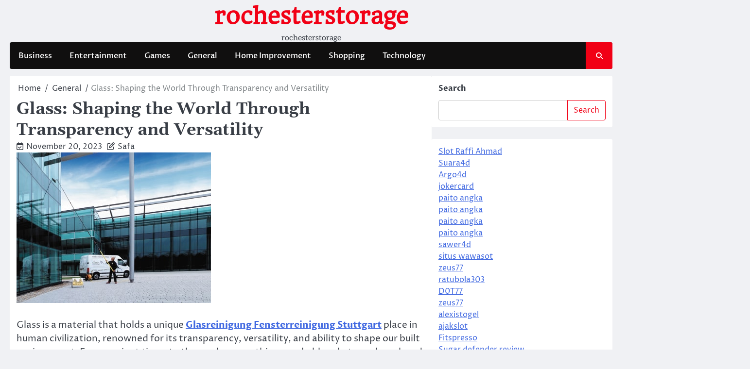

--- FILE ---
content_type: text/html; charset=utf-8
request_url: https://www.google.com/recaptcha/api2/anchor?ar=1&k=6LdxgFwqAAAAAB_Swp00Nfd_gPtC1kJIYqN7KKV-&co=aHR0cHM6Ly9yb2NoZXN0ZXJzdG9yYWdlLm5ldDo0NDM.&hl=en&v=PoyoqOPhxBO7pBk68S4YbpHZ&size=normal&anchor-ms=20000&execute-ms=30000&cb=9m11z5xzs9cm
body_size: 49163
content:
<!DOCTYPE HTML><html dir="ltr" lang="en"><head><meta http-equiv="Content-Type" content="text/html; charset=UTF-8">
<meta http-equiv="X-UA-Compatible" content="IE=edge">
<title>reCAPTCHA</title>
<style type="text/css">
/* cyrillic-ext */
@font-face {
  font-family: 'Roboto';
  font-style: normal;
  font-weight: 400;
  font-stretch: 100%;
  src: url(//fonts.gstatic.com/s/roboto/v48/KFO7CnqEu92Fr1ME7kSn66aGLdTylUAMa3GUBHMdazTgWw.woff2) format('woff2');
  unicode-range: U+0460-052F, U+1C80-1C8A, U+20B4, U+2DE0-2DFF, U+A640-A69F, U+FE2E-FE2F;
}
/* cyrillic */
@font-face {
  font-family: 'Roboto';
  font-style: normal;
  font-weight: 400;
  font-stretch: 100%;
  src: url(//fonts.gstatic.com/s/roboto/v48/KFO7CnqEu92Fr1ME7kSn66aGLdTylUAMa3iUBHMdazTgWw.woff2) format('woff2');
  unicode-range: U+0301, U+0400-045F, U+0490-0491, U+04B0-04B1, U+2116;
}
/* greek-ext */
@font-face {
  font-family: 'Roboto';
  font-style: normal;
  font-weight: 400;
  font-stretch: 100%;
  src: url(//fonts.gstatic.com/s/roboto/v48/KFO7CnqEu92Fr1ME7kSn66aGLdTylUAMa3CUBHMdazTgWw.woff2) format('woff2');
  unicode-range: U+1F00-1FFF;
}
/* greek */
@font-face {
  font-family: 'Roboto';
  font-style: normal;
  font-weight: 400;
  font-stretch: 100%;
  src: url(//fonts.gstatic.com/s/roboto/v48/KFO7CnqEu92Fr1ME7kSn66aGLdTylUAMa3-UBHMdazTgWw.woff2) format('woff2');
  unicode-range: U+0370-0377, U+037A-037F, U+0384-038A, U+038C, U+038E-03A1, U+03A3-03FF;
}
/* math */
@font-face {
  font-family: 'Roboto';
  font-style: normal;
  font-weight: 400;
  font-stretch: 100%;
  src: url(//fonts.gstatic.com/s/roboto/v48/KFO7CnqEu92Fr1ME7kSn66aGLdTylUAMawCUBHMdazTgWw.woff2) format('woff2');
  unicode-range: U+0302-0303, U+0305, U+0307-0308, U+0310, U+0312, U+0315, U+031A, U+0326-0327, U+032C, U+032F-0330, U+0332-0333, U+0338, U+033A, U+0346, U+034D, U+0391-03A1, U+03A3-03A9, U+03B1-03C9, U+03D1, U+03D5-03D6, U+03F0-03F1, U+03F4-03F5, U+2016-2017, U+2034-2038, U+203C, U+2040, U+2043, U+2047, U+2050, U+2057, U+205F, U+2070-2071, U+2074-208E, U+2090-209C, U+20D0-20DC, U+20E1, U+20E5-20EF, U+2100-2112, U+2114-2115, U+2117-2121, U+2123-214F, U+2190, U+2192, U+2194-21AE, U+21B0-21E5, U+21F1-21F2, U+21F4-2211, U+2213-2214, U+2216-22FF, U+2308-230B, U+2310, U+2319, U+231C-2321, U+2336-237A, U+237C, U+2395, U+239B-23B7, U+23D0, U+23DC-23E1, U+2474-2475, U+25AF, U+25B3, U+25B7, U+25BD, U+25C1, U+25CA, U+25CC, U+25FB, U+266D-266F, U+27C0-27FF, U+2900-2AFF, U+2B0E-2B11, U+2B30-2B4C, U+2BFE, U+3030, U+FF5B, U+FF5D, U+1D400-1D7FF, U+1EE00-1EEFF;
}
/* symbols */
@font-face {
  font-family: 'Roboto';
  font-style: normal;
  font-weight: 400;
  font-stretch: 100%;
  src: url(//fonts.gstatic.com/s/roboto/v48/KFO7CnqEu92Fr1ME7kSn66aGLdTylUAMaxKUBHMdazTgWw.woff2) format('woff2');
  unicode-range: U+0001-000C, U+000E-001F, U+007F-009F, U+20DD-20E0, U+20E2-20E4, U+2150-218F, U+2190, U+2192, U+2194-2199, U+21AF, U+21E6-21F0, U+21F3, U+2218-2219, U+2299, U+22C4-22C6, U+2300-243F, U+2440-244A, U+2460-24FF, U+25A0-27BF, U+2800-28FF, U+2921-2922, U+2981, U+29BF, U+29EB, U+2B00-2BFF, U+4DC0-4DFF, U+FFF9-FFFB, U+10140-1018E, U+10190-1019C, U+101A0, U+101D0-101FD, U+102E0-102FB, U+10E60-10E7E, U+1D2C0-1D2D3, U+1D2E0-1D37F, U+1F000-1F0FF, U+1F100-1F1AD, U+1F1E6-1F1FF, U+1F30D-1F30F, U+1F315, U+1F31C, U+1F31E, U+1F320-1F32C, U+1F336, U+1F378, U+1F37D, U+1F382, U+1F393-1F39F, U+1F3A7-1F3A8, U+1F3AC-1F3AF, U+1F3C2, U+1F3C4-1F3C6, U+1F3CA-1F3CE, U+1F3D4-1F3E0, U+1F3ED, U+1F3F1-1F3F3, U+1F3F5-1F3F7, U+1F408, U+1F415, U+1F41F, U+1F426, U+1F43F, U+1F441-1F442, U+1F444, U+1F446-1F449, U+1F44C-1F44E, U+1F453, U+1F46A, U+1F47D, U+1F4A3, U+1F4B0, U+1F4B3, U+1F4B9, U+1F4BB, U+1F4BF, U+1F4C8-1F4CB, U+1F4D6, U+1F4DA, U+1F4DF, U+1F4E3-1F4E6, U+1F4EA-1F4ED, U+1F4F7, U+1F4F9-1F4FB, U+1F4FD-1F4FE, U+1F503, U+1F507-1F50B, U+1F50D, U+1F512-1F513, U+1F53E-1F54A, U+1F54F-1F5FA, U+1F610, U+1F650-1F67F, U+1F687, U+1F68D, U+1F691, U+1F694, U+1F698, U+1F6AD, U+1F6B2, U+1F6B9-1F6BA, U+1F6BC, U+1F6C6-1F6CF, U+1F6D3-1F6D7, U+1F6E0-1F6EA, U+1F6F0-1F6F3, U+1F6F7-1F6FC, U+1F700-1F7FF, U+1F800-1F80B, U+1F810-1F847, U+1F850-1F859, U+1F860-1F887, U+1F890-1F8AD, U+1F8B0-1F8BB, U+1F8C0-1F8C1, U+1F900-1F90B, U+1F93B, U+1F946, U+1F984, U+1F996, U+1F9E9, U+1FA00-1FA6F, U+1FA70-1FA7C, U+1FA80-1FA89, U+1FA8F-1FAC6, U+1FACE-1FADC, U+1FADF-1FAE9, U+1FAF0-1FAF8, U+1FB00-1FBFF;
}
/* vietnamese */
@font-face {
  font-family: 'Roboto';
  font-style: normal;
  font-weight: 400;
  font-stretch: 100%;
  src: url(//fonts.gstatic.com/s/roboto/v48/KFO7CnqEu92Fr1ME7kSn66aGLdTylUAMa3OUBHMdazTgWw.woff2) format('woff2');
  unicode-range: U+0102-0103, U+0110-0111, U+0128-0129, U+0168-0169, U+01A0-01A1, U+01AF-01B0, U+0300-0301, U+0303-0304, U+0308-0309, U+0323, U+0329, U+1EA0-1EF9, U+20AB;
}
/* latin-ext */
@font-face {
  font-family: 'Roboto';
  font-style: normal;
  font-weight: 400;
  font-stretch: 100%;
  src: url(//fonts.gstatic.com/s/roboto/v48/KFO7CnqEu92Fr1ME7kSn66aGLdTylUAMa3KUBHMdazTgWw.woff2) format('woff2');
  unicode-range: U+0100-02BA, U+02BD-02C5, U+02C7-02CC, U+02CE-02D7, U+02DD-02FF, U+0304, U+0308, U+0329, U+1D00-1DBF, U+1E00-1E9F, U+1EF2-1EFF, U+2020, U+20A0-20AB, U+20AD-20C0, U+2113, U+2C60-2C7F, U+A720-A7FF;
}
/* latin */
@font-face {
  font-family: 'Roboto';
  font-style: normal;
  font-weight: 400;
  font-stretch: 100%;
  src: url(//fonts.gstatic.com/s/roboto/v48/KFO7CnqEu92Fr1ME7kSn66aGLdTylUAMa3yUBHMdazQ.woff2) format('woff2');
  unicode-range: U+0000-00FF, U+0131, U+0152-0153, U+02BB-02BC, U+02C6, U+02DA, U+02DC, U+0304, U+0308, U+0329, U+2000-206F, U+20AC, U+2122, U+2191, U+2193, U+2212, U+2215, U+FEFF, U+FFFD;
}
/* cyrillic-ext */
@font-face {
  font-family: 'Roboto';
  font-style: normal;
  font-weight: 500;
  font-stretch: 100%;
  src: url(//fonts.gstatic.com/s/roboto/v48/KFO7CnqEu92Fr1ME7kSn66aGLdTylUAMa3GUBHMdazTgWw.woff2) format('woff2');
  unicode-range: U+0460-052F, U+1C80-1C8A, U+20B4, U+2DE0-2DFF, U+A640-A69F, U+FE2E-FE2F;
}
/* cyrillic */
@font-face {
  font-family: 'Roboto';
  font-style: normal;
  font-weight: 500;
  font-stretch: 100%;
  src: url(//fonts.gstatic.com/s/roboto/v48/KFO7CnqEu92Fr1ME7kSn66aGLdTylUAMa3iUBHMdazTgWw.woff2) format('woff2');
  unicode-range: U+0301, U+0400-045F, U+0490-0491, U+04B0-04B1, U+2116;
}
/* greek-ext */
@font-face {
  font-family: 'Roboto';
  font-style: normal;
  font-weight: 500;
  font-stretch: 100%;
  src: url(//fonts.gstatic.com/s/roboto/v48/KFO7CnqEu92Fr1ME7kSn66aGLdTylUAMa3CUBHMdazTgWw.woff2) format('woff2');
  unicode-range: U+1F00-1FFF;
}
/* greek */
@font-face {
  font-family: 'Roboto';
  font-style: normal;
  font-weight: 500;
  font-stretch: 100%;
  src: url(//fonts.gstatic.com/s/roboto/v48/KFO7CnqEu92Fr1ME7kSn66aGLdTylUAMa3-UBHMdazTgWw.woff2) format('woff2');
  unicode-range: U+0370-0377, U+037A-037F, U+0384-038A, U+038C, U+038E-03A1, U+03A3-03FF;
}
/* math */
@font-face {
  font-family: 'Roboto';
  font-style: normal;
  font-weight: 500;
  font-stretch: 100%;
  src: url(//fonts.gstatic.com/s/roboto/v48/KFO7CnqEu92Fr1ME7kSn66aGLdTylUAMawCUBHMdazTgWw.woff2) format('woff2');
  unicode-range: U+0302-0303, U+0305, U+0307-0308, U+0310, U+0312, U+0315, U+031A, U+0326-0327, U+032C, U+032F-0330, U+0332-0333, U+0338, U+033A, U+0346, U+034D, U+0391-03A1, U+03A3-03A9, U+03B1-03C9, U+03D1, U+03D5-03D6, U+03F0-03F1, U+03F4-03F5, U+2016-2017, U+2034-2038, U+203C, U+2040, U+2043, U+2047, U+2050, U+2057, U+205F, U+2070-2071, U+2074-208E, U+2090-209C, U+20D0-20DC, U+20E1, U+20E5-20EF, U+2100-2112, U+2114-2115, U+2117-2121, U+2123-214F, U+2190, U+2192, U+2194-21AE, U+21B0-21E5, U+21F1-21F2, U+21F4-2211, U+2213-2214, U+2216-22FF, U+2308-230B, U+2310, U+2319, U+231C-2321, U+2336-237A, U+237C, U+2395, U+239B-23B7, U+23D0, U+23DC-23E1, U+2474-2475, U+25AF, U+25B3, U+25B7, U+25BD, U+25C1, U+25CA, U+25CC, U+25FB, U+266D-266F, U+27C0-27FF, U+2900-2AFF, U+2B0E-2B11, U+2B30-2B4C, U+2BFE, U+3030, U+FF5B, U+FF5D, U+1D400-1D7FF, U+1EE00-1EEFF;
}
/* symbols */
@font-face {
  font-family: 'Roboto';
  font-style: normal;
  font-weight: 500;
  font-stretch: 100%;
  src: url(//fonts.gstatic.com/s/roboto/v48/KFO7CnqEu92Fr1ME7kSn66aGLdTylUAMaxKUBHMdazTgWw.woff2) format('woff2');
  unicode-range: U+0001-000C, U+000E-001F, U+007F-009F, U+20DD-20E0, U+20E2-20E4, U+2150-218F, U+2190, U+2192, U+2194-2199, U+21AF, U+21E6-21F0, U+21F3, U+2218-2219, U+2299, U+22C4-22C6, U+2300-243F, U+2440-244A, U+2460-24FF, U+25A0-27BF, U+2800-28FF, U+2921-2922, U+2981, U+29BF, U+29EB, U+2B00-2BFF, U+4DC0-4DFF, U+FFF9-FFFB, U+10140-1018E, U+10190-1019C, U+101A0, U+101D0-101FD, U+102E0-102FB, U+10E60-10E7E, U+1D2C0-1D2D3, U+1D2E0-1D37F, U+1F000-1F0FF, U+1F100-1F1AD, U+1F1E6-1F1FF, U+1F30D-1F30F, U+1F315, U+1F31C, U+1F31E, U+1F320-1F32C, U+1F336, U+1F378, U+1F37D, U+1F382, U+1F393-1F39F, U+1F3A7-1F3A8, U+1F3AC-1F3AF, U+1F3C2, U+1F3C4-1F3C6, U+1F3CA-1F3CE, U+1F3D4-1F3E0, U+1F3ED, U+1F3F1-1F3F3, U+1F3F5-1F3F7, U+1F408, U+1F415, U+1F41F, U+1F426, U+1F43F, U+1F441-1F442, U+1F444, U+1F446-1F449, U+1F44C-1F44E, U+1F453, U+1F46A, U+1F47D, U+1F4A3, U+1F4B0, U+1F4B3, U+1F4B9, U+1F4BB, U+1F4BF, U+1F4C8-1F4CB, U+1F4D6, U+1F4DA, U+1F4DF, U+1F4E3-1F4E6, U+1F4EA-1F4ED, U+1F4F7, U+1F4F9-1F4FB, U+1F4FD-1F4FE, U+1F503, U+1F507-1F50B, U+1F50D, U+1F512-1F513, U+1F53E-1F54A, U+1F54F-1F5FA, U+1F610, U+1F650-1F67F, U+1F687, U+1F68D, U+1F691, U+1F694, U+1F698, U+1F6AD, U+1F6B2, U+1F6B9-1F6BA, U+1F6BC, U+1F6C6-1F6CF, U+1F6D3-1F6D7, U+1F6E0-1F6EA, U+1F6F0-1F6F3, U+1F6F7-1F6FC, U+1F700-1F7FF, U+1F800-1F80B, U+1F810-1F847, U+1F850-1F859, U+1F860-1F887, U+1F890-1F8AD, U+1F8B0-1F8BB, U+1F8C0-1F8C1, U+1F900-1F90B, U+1F93B, U+1F946, U+1F984, U+1F996, U+1F9E9, U+1FA00-1FA6F, U+1FA70-1FA7C, U+1FA80-1FA89, U+1FA8F-1FAC6, U+1FACE-1FADC, U+1FADF-1FAE9, U+1FAF0-1FAF8, U+1FB00-1FBFF;
}
/* vietnamese */
@font-face {
  font-family: 'Roboto';
  font-style: normal;
  font-weight: 500;
  font-stretch: 100%;
  src: url(//fonts.gstatic.com/s/roboto/v48/KFO7CnqEu92Fr1ME7kSn66aGLdTylUAMa3OUBHMdazTgWw.woff2) format('woff2');
  unicode-range: U+0102-0103, U+0110-0111, U+0128-0129, U+0168-0169, U+01A0-01A1, U+01AF-01B0, U+0300-0301, U+0303-0304, U+0308-0309, U+0323, U+0329, U+1EA0-1EF9, U+20AB;
}
/* latin-ext */
@font-face {
  font-family: 'Roboto';
  font-style: normal;
  font-weight: 500;
  font-stretch: 100%;
  src: url(//fonts.gstatic.com/s/roboto/v48/KFO7CnqEu92Fr1ME7kSn66aGLdTylUAMa3KUBHMdazTgWw.woff2) format('woff2');
  unicode-range: U+0100-02BA, U+02BD-02C5, U+02C7-02CC, U+02CE-02D7, U+02DD-02FF, U+0304, U+0308, U+0329, U+1D00-1DBF, U+1E00-1E9F, U+1EF2-1EFF, U+2020, U+20A0-20AB, U+20AD-20C0, U+2113, U+2C60-2C7F, U+A720-A7FF;
}
/* latin */
@font-face {
  font-family: 'Roboto';
  font-style: normal;
  font-weight: 500;
  font-stretch: 100%;
  src: url(//fonts.gstatic.com/s/roboto/v48/KFO7CnqEu92Fr1ME7kSn66aGLdTylUAMa3yUBHMdazQ.woff2) format('woff2');
  unicode-range: U+0000-00FF, U+0131, U+0152-0153, U+02BB-02BC, U+02C6, U+02DA, U+02DC, U+0304, U+0308, U+0329, U+2000-206F, U+20AC, U+2122, U+2191, U+2193, U+2212, U+2215, U+FEFF, U+FFFD;
}
/* cyrillic-ext */
@font-face {
  font-family: 'Roboto';
  font-style: normal;
  font-weight: 900;
  font-stretch: 100%;
  src: url(//fonts.gstatic.com/s/roboto/v48/KFO7CnqEu92Fr1ME7kSn66aGLdTylUAMa3GUBHMdazTgWw.woff2) format('woff2');
  unicode-range: U+0460-052F, U+1C80-1C8A, U+20B4, U+2DE0-2DFF, U+A640-A69F, U+FE2E-FE2F;
}
/* cyrillic */
@font-face {
  font-family: 'Roboto';
  font-style: normal;
  font-weight: 900;
  font-stretch: 100%;
  src: url(//fonts.gstatic.com/s/roboto/v48/KFO7CnqEu92Fr1ME7kSn66aGLdTylUAMa3iUBHMdazTgWw.woff2) format('woff2');
  unicode-range: U+0301, U+0400-045F, U+0490-0491, U+04B0-04B1, U+2116;
}
/* greek-ext */
@font-face {
  font-family: 'Roboto';
  font-style: normal;
  font-weight: 900;
  font-stretch: 100%;
  src: url(//fonts.gstatic.com/s/roboto/v48/KFO7CnqEu92Fr1ME7kSn66aGLdTylUAMa3CUBHMdazTgWw.woff2) format('woff2');
  unicode-range: U+1F00-1FFF;
}
/* greek */
@font-face {
  font-family: 'Roboto';
  font-style: normal;
  font-weight: 900;
  font-stretch: 100%;
  src: url(//fonts.gstatic.com/s/roboto/v48/KFO7CnqEu92Fr1ME7kSn66aGLdTylUAMa3-UBHMdazTgWw.woff2) format('woff2');
  unicode-range: U+0370-0377, U+037A-037F, U+0384-038A, U+038C, U+038E-03A1, U+03A3-03FF;
}
/* math */
@font-face {
  font-family: 'Roboto';
  font-style: normal;
  font-weight: 900;
  font-stretch: 100%;
  src: url(//fonts.gstatic.com/s/roboto/v48/KFO7CnqEu92Fr1ME7kSn66aGLdTylUAMawCUBHMdazTgWw.woff2) format('woff2');
  unicode-range: U+0302-0303, U+0305, U+0307-0308, U+0310, U+0312, U+0315, U+031A, U+0326-0327, U+032C, U+032F-0330, U+0332-0333, U+0338, U+033A, U+0346, U+034D, U+0391-03A1, U+03A3-03A9, U+03B1-03C9, U+03D1, U+03D5-03D6, U+03F0-03F1, U+03F4-03F5, U+2016-2017, U+2034-2038, U+203C, U+2040, U+2043, U+2047, U+2050, U+2057, U+205F, U+2070-2071, U+2074-208E, U+2090-209C, U+20D0-20DC, U+20E1, U+20E5-20EF, U+2100-2112, U+2114-2115, U+2117-2121, U+2123-214F, U+2190, U+2192, U+2194-21AE, U+21B0-21E5, U+21F1-21F2, U+21F4-2211, U+2213-2214, U+2216-22FF, U+2308-230B, U+2310, U+2319, U+231C-2321, U+2336-237A, U+237C, U+2395, U+239B-23B7, U+23D0, U+23DC-23E1, U+2474-2475, U+25AF, U+25B3, U+25B7, U+25BD, U+25C1, U+25CA, U+25CC, U+25FB, U+266D-266F, U+27C0-27FF, U+2900-2AFF, U+2B0E-2B11, U+2B30-2B4C, U+2BFE, U+3030, U+FF5B, U+FF5D, U+1D400-1D7FF, U+1EE00-1EEFF;
}
/* symbols */
@font-face {
  font-family: 'Roboto';
  font-style: normal;
  font-weight: 900;
  font-stretch: 100%;
  src: url(//fonts.gstatic.com/s/roboto/v48/KFO7CnqEu92Fr1ME7kSn66aGLdTylUAMaxKUBHMdazTgWw.woff2) format('woff2');
  unicode-range: U+0001-000C, U+000E-001F, U+007F-009F, U+20DD-20E0, U+20E2-20E4, U+2150-218F, U+2190, U+2192, U+2194-2199, U+21AF, U+21E6-21F0, U+21F3, U+2218-2219, U+2299, U+22C4-22C6, U+2300-243F, U+2440-244A, U+2460-24FF, U+25A0-27BF, U+2800-28FF, U+2921-2922, U+2981, U+29BF, U+29EB, U+2B00-2BFF, U+4DC0-4DFF, U+FFF9-FFFB, U+10140-1018E, U+10190-1019C, U+101A0, U+101D0-101FD, U+102E0-102FB, U+10E60-10E7E, U+1D2C0-1D2D3, U+1D2E0-1D37F, U+1F000-1F0FF, U+1F100-1F1AD, U+1F1E6-1F1FF, U+1F30D-1F30F, U+1F315, U+1F31C, U+1F31E, U+1F320-1F32C, U+1F336, U+1F378, U+1F37D, U+1F382, U+1F393-1F39F, U+1F3A7-1F3A8, U+1F3AC-1F3AF, U+1F3C2, U+1F3C4-1F3C6, U+1F3CA-1F3CE, U+1F3D4-1F3E0, U+1F3ED, U+1F3F1-1F3F3, U+1F3F5-1F3F7, U+1F408, U+1F415, U+1F41F, U+1F426, U+1F43F, U+1F441-1F442, U+1F444, U+1F446-1F449, U+1F44C-1F44E, U+1F453, U+1F46A, U+1F47D, U+1F4A3, U+1F4B0, U+1F4B3, U+1F4B9, U+1F4BB, U+1F4BF, U+1F4C8-1F4CB, U+1F4D6, U+1F4DA, U+1F4DF, U+1F4E3-1F4E6, U+1F4EA-1F4ED, U+1F4F7, U+1F4F9-1F4FB, U+1F4FD-1F4FE, U+1F503, U+1F507-1F50B, U+1F50D, U+1F512-1F513, U+1F53E-1F54A, U+1F54F-1F5FA, U+1F610, U+1F650-1F67F, U+1F687, U+1F68D, U+1F691, U+1F694, U+1F698, U+1F6AD, U+1F6B2, U+1F6B9-1F6BA, U+1F6BC, U+1F6C6-1F6CF, U+1F6D3-1F6D7, U+1F6E0-1F6EA, U+1F6F0-1F6F3, U+1F6F7-1F6FC, U+1F700-1F7FF, U+1F800-1F80B, U+1F810-1F847, U+1F850-1F859, U+1F860-1F887, U+1F890-1F8AD, U+1F8B0-1F8BB, U+1F8C0-1F8C1, U+1F900-1F90B, U+1F93B, U+1F946, U+1F984, U+1F996, U+1F9E9, U+1FA00-1FA6F, U+1FA70-1FA7C, U+1FA80-1FA89, U+1FA8F-1FAC6, U+1FACE-1FADC, U+1FADF-1FAE9, U+1FAF0-1FAF8, U+1FB00-1FBFF;
}
/* vietnamese */
@font-face {
  font-family: 'Roboto';
  font-style: normal;
  font-weight: 900;
  font-stretch: 100%;
  src: url(//fonts.gstatic.com/s/roboto/v48/KFO7CnqEu92Fr1ME7kSn66aGLdTylUAMa3OUBHMdazTgWw.woff2) format('woff2');
  unicode-range: U+0102-0103, U+0110-0111, U+0128-0129, U+0168-0169, U+01A0-01A1, U+01AF-01B0, U+0300-0301, U+0303-0304, U+0308-0309, U+0323, U+0329, U+1EA0-1EF9, U+20AB;
}
/* latin-ext */
@font-face {
  font-family: 'Roboto';
  font-style: normal;
  font-weight: 900;
  font-stretch: 100%;
  src: url(//fonts.gstatic.com/s/roboto/v48/KFO7CnqEu92Fr1ME7kSn66aGLdTylUAMa3KUBHMdazTgWw.woff2) format('woff2');
  unicode-range: U+0100-02BA, U+02BD-02C5, U+02C7-02CC, U+02CE-02D7, U+02DD-02FF, U+0304, U+0308, U+0329, U+1D00-1DBF, U+1E00-1E9F, U+1EF2-1EFF, U+2020, U+20A0-20AB, U+20AD-20C0, U+2113, U+2C60-2C7F, U+A720-A7FF;
}
/* latin */
@font-face {
  font-family: 'Roboto';
  font-style: normal;
  font-weight: 900;
  font-stretch: 100%;
  src: url(//fonts.gstatic.com/s/roboto/v48/KFO7CnqEu92Fr1ME7kSn66aGLdTylUAMa3yUBHMdazQ.woff2) format('woff2');
  unicode-range: U+0000-00FF, U+0131, U+0152-0153, U+02BB-02BC, U+02C6, U+02DA, U+02DC, U+0304, U+0308, U+0329, U+2000-206F, U+20AC, U+2122, U+2191, U+2193, U+2212, U+2215, U+FEFF, U+FFFD;
}

</style>
<link rel="stylesheet" type="text/css" href="https://www.gstatic.com/recaptcha/releases/PoyoqOPhxBO7pBk68S4YbpHZ/styles__ltr.css">
<script nonce="EjU_i3QTzzHTWZW8iEYHzQ" type="text/javascript">window['__recaptcha_api'] = 'https://www.google.com/recaptcha/api2/';</script>
<script type="text/javascript" src="https://www.gstatic.com/recaptcha/releases/PoyoqOPhxBO7pBk68S4YbpHZ/recaptcha__en.js" nonce="EjU_i3QTzzHTWZW8iEYHzQ">
      
    </script></head>
<body><div id="rc-anchor-alert" class="rc-anchor-alert"></div>
<input type="hidden" id="recaptcha-token" value="[base64]">
<script type="text/javascript" nonce="EjU_i3QTzzHTWZW8iEYHzQ">
      recaptcha.anchor.Main.init("[\x22ainput\x22,[\x22bgdata\x22,\x22\x22,\[base64]/[base64]/[base64]/ZyhXLGgpOnEoW04sMjEsbF0sVywwKSxoKSxmYWxzZSxmYWxzZSl9Y2F0Y2goayl7RygzNTgsVyk/[base64]/[base64]/[base64]/[base64]/[base64]/[base64]/[base64]/bmV3IEJbT10oRFswXSk6dz09Mj9uZXcgQltPXShEWzBdLERbMV0pOnc9PTM/bmV3IEJbT10oRFswXSxEWzFdLERbMl0pOnc9PTQ/[base64]/[base64]/[base64]/[base64]/[base64]\\u003d\x22,\[base64]\\u003d\\u003d\x22,\x22XsKew4oaw6fChcO0S8OgwrF+OsKyDsK1eWRww7HDrwbDjsK/wpbCvXfDvl/DlDALaAUXewAXR8KuwrZSwrtGIx4lw6TCrQRRw63CiV9DwpAPEUjClUYpw73Cl8Kqw45oD3fCrl/Ds8KNHsKDwrDDjFEvIMK2wrLDrMK1I0gPwo3CoMO1Z8OVwo7DtR7DkF0CVsK4wrXDrcOVYMKWwrhVw4UcL2XCtsKkMBx8Ki/Ct0TDnsKFw77CmcOtw6/Co8OwZMKXwpHDphTDuiTDm2I8wrrDscKtZMKREcKeLlMdwrMNwro6eA7Dkgl4w6HCoDfCl2JmwobDjT/Dt0ZUw5HDmGUOw5Y7w67DrC3CsiQ/w6PCiHpjH0ptcWDDiCErN8OkTFXCn8OaW8OcwqVuDcK9wqzCjsOAw6TCoC/CnngeFiIaIE0/w6jDnxFbWATCq2hUwqXCgsOiw6ZbA8O/[base64]/DisKgwr/DgRjDkkvCj8OMwr9KPA7CqmMLwrZaw79Fw5tcJMOYHx1aw4LCuMKQw63CiCLCkgjCmF3ClW7CggphV8OwOUdCB8K4wr7DgR4Rw7PCqjPDkcKXJsKDBUXDmcK6w7LCpyvDuDI+w5zCnwMRQ29Nwr9YLMOjBsK3w6PCnH7CjVbCn8KNWMKBFRpeRSYWw6/Dm8KLw7LCrU56WwTDriI4AsO/[base64]/w6YMwpx4wr9HewLDoMK4LjcoNjHCqMKXGMOmwrDDgMOWcMKmw4IHEsK+wqwdwpfCscK4Z1lfwq0dw6VmwrEqw5/DpsKQbsKSwpByWQ7CpGMnw6QLfSEuwq0jw4bDusO5wrbDqMK0w7wHwpZdDFHDmcK2wpfDuGnCsMOjYsKzw6XChcKnaMKtCsOkdTrDocK/R07Dh8KhNcOhdmvCmcOAd8OMw5xFQcKNw53CqW17wroQfjs5w4bCt0jDu8O8wp7DucKnEAdcw5TDsMOHwrzCikPClhdHwrtXQ8OJfcOSwqjCusKswpbCjnfCnsOmXcKQKcKSwpDCjkVXY1dMSMK+RsKwNcKZwo/CusO/w6Qsw4Izw4jCuQc9wqXCuF/ClHXCu3jClE8Jw5jDsMKqEcKUwrtfa0gHw4XCo8O0AXjCsUsSwq4yw6dbAsOBRHAFZcKPHl3DpSF9wpUjwq/DjMOna8KiI8KnwpNBw4PCmMKNf8KEecKGdsKNKm81wprCj8KsDCTCs0HDrcKFc3Y7WgxHHR/[base64]/DncKjByfDosOoR8OMw73CmDzDqcK1bQoCCcO6YiQUTcOeMTXDlyQ+MsK+w7DDr8KfNRLDhHjDucO/wq7CvcKqY8KOw7XColDChsKWwr5+w4QBThfDuhFGwqZFwq8dKARUw6fCiMOwLsKZZFzDhBI1wrvDqMKcw7nDmFMbw7DDj8KiAcKIbjAAcgXCuiQUXcKCw77DphEta19UXV7Ct07DtEMqwrIAbH7CrB3CuHVxPMK/w6TDhGHCh8OZY1Idw4BrQzxfw77Dt8K9w6Yjw4xaw6ZjwpDCrjAbdg3CvxQEMsKVBcOjw6LDkB/DmW/[base64]/[base64]/CmMOEM8KnW8Kpwpg/w6LDtVwAwoTDo1txw5vDil1wUF7DjUPCocKXw7/Do8Opw5wdTxFdwrLCgMKxeMOIw5MbwpvDrcOIw4PDq8OwMMKnw7zChXcDw7wuZScQw48HXcOQfzhuw707wqXCr2s5w5rCscKLBnM7WBjDtQ7ClsOdw5HCisKswqVoJkhRwqzDhyvCncOVQmR7wqDCu8K0w7g/FFkXw5HCnVnCmsKYwqsEaMKOaMKnwpXDhHLDncOhwolnwpcxMsOAw606dsK9w73CnMKQwovCu2TDmsOGwoVPwp5ZwoF0ccOIw69wwq/Cui1/[base64]/w6ATL8OFwqnDh8KqwqdDYsKOwqZxwqXCvXDCj8K3woVnEcKIelBkwrTCnMKOGsKlbHc3Y8Oiw7xWZ8KzIcKNwrRXDwE+W8OXJMKQwqhFHsORbcOJwqoLw6vCgQ/Cq8ONw4LCgiPDrsOVCB7CqMK4PsO3EcOfw4zCnCFiKcKkwoHDhMKMEMOKwoMAw4LCizwlw4BdTcKRwpXCnsOcQsOZSErCu2IeVSVuQwXDmQfChcKdR04RwpvDu3RXwpLDg8KUw5PCkMK3AmbCigHDgSXCqGRqEMO5JwB/wpXCnMOaFsOtKn4oZ8K7w74Iw6LDn8OeMsKAZlXDpDHDv8KQLcOQHsOAw7ouw7TDiTV/[base64]/CuEHDt8OXFF/DqMO7wp7Cvlcxw5lNwrfCp37DqcOOwqAtwr8pBCLDlDDCmcK/w4A+w4bCt8Oawq7Cl8KnEwUewrLCmx5zBmrCpcKLP8OTEMKNwpl6aMK7IsKTwo8sGX1+OC8nwpnCvXPCiCcEJ8OkNTLDocOXeUjCtsO8asOdw7ciWB7Cnxt1aBTDqUJIwrNcwrfDoUQMw6teCsKWURQYBMORw5YtwrpJSD9/GsO9w7tkQMO3WsKhe8OrajDDpcO6w6tJwq/DlsOhwrLCtMOFVijDisOoDMOVBsK6K3jDtCDDnsOiw7jDosOLw7M/wqbDnMOGwrrDocODWSVzB8Kvw5xowpTDmSEnWmLCrn0BYcK9w5/DkMKAwo8/SsKTZcOXdsOCwrvCuywKcsO5w5fCqwTDv8OvRnsdwqfDikkKI8OyIXDCocKsw60DwqBzwrnDrRl1w47DscK3w7rDum5dwpHDi8O8MGdFw5jCscKUSMOHwp1qf2ZVw7QAwpzDk1EqwojCqC1yPh7Cri/CoQvDg8KKIMOYwpcvMwjCoxzDlCvCgxnDqXcTwoZpwrpnw7HCijrDlDHCu8OUTHDCkF/Dq8KqO8KgaVhMFUDCmFUWwozDo8Kjw4LCksK9w6fDtxrDn3XDkFLCkhvCk8OWB8KawpwPw61+UTkowozChGIcw4QGPQVHwohTWMOWKBvDvFtSw7t3fMKjDcOxwokhw6rCvMOvXsORcsO8E0Bpw4HDmMKkGgZ4a8ODwoomwrvCvHPDr1/[base64]/wqV/wqnCiEsYLcKiNhnDmAoaw7bCgHIXQMOWw7PCtAxpUBnCm8KSDzcjLC3CujlywrdUwo8sbF4bw6gvKMOqS8KNATsCNlN/[base64]/CkFfDtx4OKcKMLx9XPsKuHMKFwozDvcKecElFw7HDrMKWwpNgw4jDpcK9RDzDvsKHSwHDqU8Ewootb8KGYEhqw4IFwpgswrzDkT/[base64]/[base64]/DvcOzw7RowpI0Qm9Ww7LDocKyw4PDgcO3wrnDssObw6knwqQaJ8OecMOtwq7CucK9w4HCicKBwqcRwqPDiBcOOjIJc8K1w4pzworDr0LCvBvCuMOawrLDjTzCnMOrwqMOw4rDkGfDgC01w50OGMOhdsOGZ1XDmsO9w6QoBcKjaTsINMKFwppkw7rCl3rDkcK/[base64]/[base64]/DssOOasOZGsOtT8OnwrPDisKoZRRqwpvCoMOgDxnCpMOqRsK8BcOYw6tXwo1HLMK/[base64]/wrQDS8OTKcO+ScKSasO0w6XCtcOGw43ClsKIIkJjHyh/wpzDr8KFFBDCpRBmL8OYZcO/[base64]/[base64]/DucONw4ZEw67Dj28zTQZPw5jDumDCt09lNUszNsOsd8OyTEXDjcOeHlAUfznDgU/Dj8ORwrkAwrjDqMKQwqsrw7oxw6TCvyTDksKvVB7CrnnCtmUyw6zDisKTw5tFAcKBw4XCjVwww5fClMKUwrkjw43CqENFOsOLfwrDvMKjG8Olw7QBw64TQSTDusObB2DCnTppw7M2UcOnw7rDjRnDkMOwwoJEw4PCrD8ewrt6w4HCvQnCnVrCo8KHwrnCv3/Dq8Kzw5jCmcONwoY+wrHDqwpvZ3FQwrtmc8KkJsKXMsOPwphVbzPCg1PDiQzCt8KtCFnDjcKYwoHCrS86w57CscO0NADCtllKS8KrdiHDgRUOM0hjJ8OPMVgfalPDkG/DhWzDosKRw5/Cq8O4QsKEOlDDo8KPd1NwOsK6w5V7MkLDs3ZsAMK7w6TCgMOvOMOdwpzCvyHDscOyw4ZPwoHDp3fClsO8wpJCwp03wq3DvcO3JcK2w4JawrnDsgjCtS9pw4vDmiPCjCnDvMOUP8O0bcORXGB5wqlfwoUxwpzDjwxPciUmwrdtC8K5OkI9wo/CunwgISvCvsOMd8Otwoh/w47Cl8OYWMOdw4rDu8KiYg/ChcKhYMOpw4rDnXJWw44Fw5HDtsKoZH8hwr7DiGQgw5rDmU7CrX4NfmvCvcK2wrTDrDx1w47ChcKODB8Yw7XDt3x2woLDpFlbw7fCo8KwNsK9w5JGwoowBMO0Fi/[base64]/CncKMMxfCnSXChlHCp8KYwpbCtX1ENksWSwA9dMK3SsK4w7jChEXDnhYTwpnCnTwbJl7CggzDisODw7XCqWQCIcOEwrBSwph2wozDpcObw4REGcK2EHQbw4Zow4/Ct8O5fzI9fhRDw4tGw70OwofCgkvCgcK7wqcUCMKwwqHCvknCnzXDtcKVQAzDvRRkBBfDn8KcQ3cEZx3DpMO4eRRDa8OOw75uJsOiwq/CiEjDlVJbwqFyJmVqw6M1YlfDiFDCgSrDp8Orw6rCrSwsB2HCpWNxw6LCqcKbbjt1R1fDojpUKcKywrnDmEzCojrDksOlwpLDlmzCj1/[base64]/w4JAw7xXwr/[base64]/DpcK7esODwqPDildnFcK2w6nDtMKPU8O8w6bCh8KcBsKSwp0+w6BnQB01fsOXN8KfwpsowoEfwrhOVHdpBF/DmRLDlcKzwpY9w4cHwoTColFmOnnCpV4tGcOmDkIudMKUNcKWwonCocOzw53DsQ03bsO9wpHDssOxSQvCoiQiw5nDo8KGCcKRfEgfw4fDkBkQYi4Jw5onwrY6EMO9UMKdAGHCj8KEdkHDmMOnMX7DhsKUOA99Ix0HVMK3wpw9MXZBwod/WibCkwskNAAbSFkqJmXDk8O1w7rCnMOvaMKlJmrCuCPCi8K7dMKXw77Djj0qFRQHw6PDi8OJVXTDvcOvwoVGDsKdw5I3wrPCgwnCo8OZYjNtNCckRsKRHEUPw4/[base64]/CiMOxecKrwoDCh29Ow7t4dC1wWAzCh8K/w6JYwr3CksOxAw4WZcOFcF3CmlTDosORUnlRFjPCisKaOgBfeT0Tw5cYw6bDmxnDj8OAIMOcXE/DrcOpFCnDlsKkIkcqw6nCngHDhsKcw7HCn8KcwoAKwqnDq8ONaFzDhHDDvz9dwqtrw4bCrmlOw47CpCLClANNw73DsCMUPcOAwo3Cmn/DuWFnwoI5wovDqcKyw4MaNlspfMK/OMKLdcOawqFiwr7CiMKtw7tHFwk6AMKhIQgOG0cywp/DpinCuiZSQB86w5XCgjldw6XCsHZBw4HDoyfDtsKoKsK/HFgjwqHCgsOhwofDqcOkw67DisOwwobDgsKnwrfDkm7DqmgPw6hOwqnDk0vDiMKiBlsDHgsPwqEEYVNzwo5uO8OrCz5Ncx3DnsKsw57Dj8Oqwr17w6ZlwrFocF7ClmPCs8KJYgVgwpsPcsOpd8KlwrwGM8KHw5ERwox3ERxvw6k/[base64]/CkcOfIsO3wpLCklQXwpbCg8OPw4U6IB5bw5HDp8OidgEnYEjDksOCwrzDpjpaOcKWwp/[base64]/CtC9Gw79KwrLCohFqOcOpNz8Mwp4adsKgwq7DkE/Cvh3Dr2TCpsKQwojCncK1Q8KGeWcewoNpaE9NdMORWEvCvsKpAMKBw54/InrDlScKUkfDqcKPw6Yoa8KTT3JMw68rw4U1wq5swqLDjF3Ck8KVCjAWUsOYXcOWd8KFa1F1w7zDn0VTw7wBRRbCs8K+wqc3d2Bdw708wqjCosKqL8KKOTMaRGXCgcKxTsO9cMOtanAJOWPDs8O/[base64]/RMKrSwIRwrnCjcOHXMOUGWDChMOWJsOMwpjDsMKaLTNEYXE/[base64]/w5sYAhZuwogVwppmdDDDmSMVOMOXN8OmVsODwq8Jw41IwrvCk3sybHjDqEUzw712SQRIK8KNw4rDry0dP3TCj3nCksOkZ8O2w5LDkMOWdh4SSgNYbUjDjE3CqAbDjgs9woxpw5hQw6xFVDcbGcKdRkd0w5ZLPRTCq8KUVk3CgsOBFcKsMcOTw4/CscOjwpEAw4VjwpA0acOCYcK+w7/DgMOywr0nK8KIw55owoPCrcOAPMOYwrtrwpMyVWpgJiAKwqXChcOqSsKBw74jw6LDnsKuPMOLw4jCsWrChQ/DmykhwqkKPMOxw7zDvcKFwpjDrjLDnXsSM8K4IB0bw7TCsMK3bsOewptsw54xw5LDn2DDlcKCMcOCcQVGwqh7w5YRS1o0wolSw6fCtCIyw6h4csO6wp3DkMOfwqFoZ8O5TA5Twpk4WMOLw6/ClwLDqXgfGC98wpc7wp3DnMKjw7/DicKSw7HDqsKOXMOBw6TDvgw4MsOPScKvwpsvw5PDqsKZIWTDr8OFa1bCsMOhC8O3DxN3w5vCoDjCulnDscKxw5bDlMKbciEiDsK1wr1GeUYiwqbDujoUSsKfw4/[base64]/Dj3/CnSnCnh5gwo3CrcO2XDHCoGIaSyvDqsOfYMKlNH/DghXDtMKOAMKLCMOswo/[base64]/[base64]/CoE/CszzCpUrCmxPCjXXCmkI4UmJewqx6wpvDo25Jwr7Do8OUwpDDr8OcwpswwqhgMMOgwpJBC00uw7ReO8OxwqtIwokGGFApw4obVVTCpcONFQ14woPDoAbDksKcwqfCpsKQwqzDp8K+BcODdcKrwrk5Ah1aCADCq8KVaMO/UcKxIcKMwq7DggbCrjrDjRR+UVRUPMKlXDfCgyTDiEzDtcOwB8O9f8OZwpwTaVDDksK+w6jDucKDCcKfw6lSwpnDgX/DoDJ+FCpOw6jDosOBw5DDnsKFwrAzw6VFO8KsMmjCk8K1w7w2woDCgUrChnB4w6PDrGZZVsKDw7TCpR5Jw4QXJsKmwoxyCC4uJENBY8KaRkM3YMOVw4MTQltHw4EQwo7DiMKlcMOawpfDtgPDmMKQT8KBw7QqM8K+woRCw4o/[base64]/DqCs+I8KDH03DtsKZwo1AdA0sTsKQwpEAw4rCicOVwpsUwp7DgjIYw6pnBcOQVMOtwqV4w6jDgcKgwoHCknAeJA3DunJCPsOWw67DsGQ+CsOHF8KzwqjCgmRWPV/DhsK9BzvCgj4/EsOCw5TDjcKVbkHCvWTCn8KhBMO4A3jCoMKbMcOGwqjDihRXwqvCvMOKeMOTesO0wqbCmARRXk3CiADDtCMqw4Zaw6TCqsKwXcOQfsKdwpgVL2BzwrfDtMKlw6LCpcK/wq45KR1IGcO4OsOswqccUA1+wo9yw57DmcOIw7INwp7CrCttwo7Ch1kswpTDm8OzAWvDscO/[base64]/wrh4w7RNemR3CwzDmMKtSMO+STpCGMOEw5hRwozDmnLDhUUTwrTCusO3KsOUFWTDoAR8w4dywqrDncOLcEHCondTF8OewojDlsOAQMOWw4fChVbDsTA9UcKEQQpffsKSXcKUwpE1w5ECwrvCvsKjw7LChlQxw5/DmHA8TcKiwoZgD8K+EUEuEcOIw5XClMOIw5/CulTCpsKcwr/DvnbDo1vDgyXDscKRf2nDvSnCglDDiR15wpNlwo9wwrXCixYxwp3ClXF5w7TDvSjCrUjCvxvDu8K/w5Eaw6XDisKrHBDDpF7DnQFjDE7CvMO8wofCv8OnOcK7w5wRwqPDrTMBw57Co1t9YMKLw4fChcKBQMKUwoEpwpHDkMO7Y8OFwrPCpjrClsORJUt2Cg1Aw6XCpQbClMKVwr5swp7Cu8KvwrvCnMKLw4ouASc/wpIowp1zHCYrQMKxJknCnAp0ccO7wr4bw4RrwobCpDjClsOhNWHCgcOQw6NAw5h3GMOmwr/[base64]/w5TCp8OwAgjDpcOlQcKhw6vDtg/[base64]/TlBFw4nCncKaSl/CplDCmcKQX07DocOoVTF9WcK6w73CmX5/w4TDncKjw6LCqlU1ecODTTY9WC0Jw6IvR0JVdMO2w5p1M24+c0jDhMO+wqjCrMKOw55Qbj4hwojCrQTCmSLDqsOOwq8lCsKmB1Juwp5GBMK2w5smFMOKwo59wqvDpQ/Cr8O+KcO0acK1JMKRV8KbT8OawogQRVHDvmTDpVxTwoNrwpUaBlU7MMKaNcOXG8OoXcOsZMOmw7bCnF3Cl8KwwqpWcMK4MsKzwrgOKMORbsKnwq/Duzs4wptaYQ/DnsKCRcKJFsO/woQJw6LCj8ORIABQesKWMcONY8KsM0pYKMKHw7bCrTrDpsOHwr9fP8KxZl4ZTMOiw4PCgcOkbsO7w55bJ8Oiw48eXEzDllLDuMOUwr5KTMKOw4c1DwB9wrgRV8OYB8OKw5cNb8KYMy0Twr/CqMKbw75WwpzDgsK4KGbCuyrCnXMKYcKmwr01w6/[base64]/wqMIKnkQw57DuMOywqnDicKANMK/w4Z0WcKGwpjCnw7Cj8OcTsKHw6Zxw4/DsBQdcRbCq8KTPFhNPMKTMQV3QxjDqA3CtsOHwpnDsiIqEQUpKRTCmMOgesKOZ2lowq8CO8OMw5pgEcO8Q8OBwptkNCd1wprDtMOdQHXDnMOBw4trw5rDoMOow6nDoWzCpcO2w7d7a8OjQ1LCqcK5w5bDjB1MAMOiw7JCwrTDnzASw5TDr8KJw4vDm8Kpw41Gwp/CmsOcw51vLQJGLlA9SSbDtzgNPHobWQQUwqIvw6pHdMOFw68wPRbDkMO1M8KawpU9w60Ow4PCo8KbaQVHLEbDsGAWw5DDn19ew7jDn8KPE8KoDEDCq8ONYkbDmVAER1PDsMKrw74UdsOVwphKw7hhwpBjwp/DksKPfcOfw6cFw7gaT8OrOcKyw7vDocKoK2tVw43CnUQ6bBIhYcKySB0uwrjDvnbCjhxHZMKRZ8KzQmTClm/[base64]/Ck8K4w6ATwpoawqPDnGvDg1bCoMK6BMKPOgDCqMKvKUPCq8KTKMKew5sdwqI5bkwTwrkqPSrDnMKMw5jDuABBwqByMcKLG8OgasODwpkUVUlJwqLCkMKEA8KEw6zCt8OSYFFLbsKOw7nDtcKww7DClMKGLEbCj8Ofwq/CrU/Dox/[base64]/DhgduTcO9w5tTw7DDq8OQOUw0w4nDjhEuw6MoAQnCuAhPacOkw55LwrnDr8OUUsK9TifDii5bwpXClcOYSGEFwp7CkUYOwpfCoVDDp8ONwpgxfcOSw71gQ8KxCTHCtW4TwocKwqYOwrfClmnDlMOsIA7DoDPDhgTChCLCgkN6wpE4XlDCl2PCogoqI8KXw7XDlMKLCg/Dhm9hw53Dl8OMw7BEL1bCq8KyTMKzf8O0wrFpQwjCq8KJMxjDuMKGWHAab8Kuw5DCjDHDiMOQw4vCmHrClwI9worDgcKyEMOHw57CvMO5w6bDpnjDgxVbEsOcD2HCs2DDlXQBLcKxFRw5w51LEhN1K8OIwovCocOmcMK1w5TDmFkawrIqwoPChg7DkcKZwq9EwrLDiC/DpxnDkERSesOBIFvCtS/DkTXClMKqw6c1wr3CmMOJKTjDqTpGw6RjVcKDTlvDpTQuZGrDj8KZVlxYwoVnw5RgwowMwotwHcKUIcOqw7swwrYJCsKpScO7wrkjw7/DunRpwoJLwojDisK0w6LCtShmw4DDu8OaIsKawrvCj8O8w4ABZwkbA8OTScOBKDQMwo0eAsOpwqHCrSg0H1/Dg8KJwq1dFsKWYVHDhcKWE2BWwqNowoLDrETClRNgMgzCr8KKcsKdwocoZhBYMTY9b8KGw4x5H8ORHcKpRCJEw57DicKrwpkCPEbCoxDCrcKJDz11TMKQSgPCv0TDrn5QF2Iuw5bDssO6wqfCpyDCp8OYwpAxC8KHw4/[base64]/MsKoR8Kxw4UNw6lmwoFswrXCn8KlCGTDuBrCmsK9e8OHw6xMw6PCrMKFwqjDlADDn0/CmiYBK8KawpoCwpkbwpZyI8OwScOfw4zDqsK1B0zCjHHChMOPw5jChEDDtcKSwoRTwoZ1woEdwqUKWcKHXT3CosKteWl9dMKnw4B0SnEZwpwEwoLDrlNDWcKCwo57w4prAcOOR8OWwq7DnMK+O2TCtyTCrG/DlcO9NsKbwp4HC3nChzLCmcO4wpfCg8KOw6DCvVDCr8OTwoDDjMOtwpHCtcOoGcKWfUAGaD3CqcOWw7zDshlrURNbRMOnIhobwpDDmD3DusOHwofDssK5wq3DizXDsiwBw5PCjh7Di2Ujw4/Ck8KAYcKqw53DkMONw7gewpcvw4rClEQTwpNdw4hxSsKswqXDscK9CcOtwrXCnTzDosK6woXCrMOsf2TDt8Kew54Kw64bwqwrw4g1w4bDg2/Dg8Kawp/DicKOw7rDv8OmwrY0wpnDoH7DjXAQw4nDiB7Cg8OJIQ9qfDLDk1/[base64]/[base64]/BAjDtMODSk13w6XDi1XCs1/CqV8owoF3w58pwrJVwqrClyzChAHDt19RwqY2w4Igw6/DnMOIwozCgcOxQ3LDgcO0VGg3w65KwpM/woJJwrYuNXEEw67DjMOKwr/[base64]/[base64]/DgjPCg8Otw5fCuy7DjsOVD8OvOcKbw44MWnoBw6czwpkyVDfDi3nClmLDoT/CrTbChcK1MsO1w7QpwozDi2XDisK6w6wtwrTDp8OOLCJMEsOtb8KBwqEvwoU9w6E6GWXDjAXDlsOiUizCjsO9f2F+w75LRsKTw60lw7p6Zmw8w5XDmjTCpB7Cp8KFPcOfBETDpzZ7eMKGw4nDvsOWwoHDmB5pIj3Dh2/Cs8Olw5DDiD7CoyLCrMK7SCHDjG/DsVDDmxzDklnCpsKow68bUMKTVF/CkFlWLDzCrcKCw6IYwphyZcOQwq17woHDucO0wpIpw6fCkcKhwrPCrkTDsj0UwozDsCPCixsUZ0pNSy0cwqk8HsOxwrNVwr9iwrjDkFTDoUtmXyIkw5nCncOlAS4Owr/DkcKGw6/CtMOCHhLCtMKkcFfCrB7DmkXCsMOOw7fCsQtawqomTxddRMK8MWjCkHgqY0LDusK+wrXDnsKiWTDDv8OZw6oPesKDw4LDgMK5w6zDtsK9KcOnwotawrAKw7/CmMKAwobDisKvwqzDicKqwp3CsEVAM0HCrcOGQcOwFGN4wp0iwqDCm8KLwpnClzLCnsK/wr7DmgVUKEwSIFTClGXDu8Oyw6VKwpsZNcKzwoXDh8Ofw4Yqw7hfw4I/wqt7wr1FEMO+HMKtBsOvUMKSw7UePsOoAcO4wo3DjAzCksOzK17CrsOpw79Bwqd4eWsNSA/DpFlVwp/CjcKRZ3sNwovCh2nDmicVbsKhQEBTQAEcE8KIXk9CHMOGKcOReHzDmcKXR1LDksKtwrZUfg/Ck8KiwrPDg23DumLDglp7w5XCgcKCAcOqWcKKf2LDtsO/bcOPwoTCtgzDvm5fwozCrMKew6vCpXLDoSXChMOCCcK+S1VaGcKsw4nDk8K8wqI3w4rDi8OhfcOLw5pswp0GXQrDp8KIw64Gfy5Rwpx4ZzbCuX3CohvClEpMw5QPDcKNwqvDnElQw7oxak3DiR/[base64]/DrztFw7x1LyItM8OoLcKiwocFBMKZGxkRwpUlSsORw4MlRMOAw7ttw70LKCDDicOgw5xdE8O+w7Q1YcOoQ3/[base64]/[base64]/CoyVzwptNHcKNccKZwpbCj04lciPCiULDv3cLw4Uzw7vCsgtEb3l9E8KRw5hswpF+wooww5jDpRjCjRvChcOEw7rDl08RN8Kow4rCjxUIRMOew6rDqMK/w6TDqmfCm01/WMO6KcO3NcKUw7vDqMK/CSFYw6rClcOFYFBwasKHeXbCq1wkw5l+Gww1bsOBbh7CkFvCk8K1EcOXBVXCkUw9QcKKUMK2w4rCiEJjXMOMwrzCqcO5w6DCjz8Ew5k6PMKLw7InCjrDpAtPREl/wpFRwq8LZMKMaCZ8bMOlTVTCkk8/asKFwqAyw77DrMKeUsKqwrPDhcKkwqsTIxnChsKEwrDCrmnCtkwlwpJLw4xSw5/Ck23ClMK+QMKuw5IlScKsMMKDw7R/E8OmwrB1w5bDisO6w6bClwvDvFJCYcKkwrwmAE3ClMK1IMOte8OCb2wLcFbDqMKlaWRwe8OMdcKTw7RWHiHDmCAVV2dUwrgAw7kTZsOkZsOQw7DCsRHCnlIqRnjDhGHDqsKCBsOuQwwawpcUc2PDgkUkwqBtw5fCrcK+aFTCt07CmsKdasKjMcONwr0/BMOeHcKDKm/DvDMGcsOywrXDjjUsw63CoMOSbsKeDcKyQFIAw6R6w4Uuw7oZOQU9V3bCpgLCtsOiJj07w7HDrMOow7HCnE1Pw4Yzw5TDpgrDpxQ2wqvCmsOYIMO9MsKFw5pKOcOqwpsDwqHDscKwZAZES8OoHsOhw4vDsV9lw5MZw6nDrHbDpAk2ccO2w5NiwpgGWnDDgsOMaF/[base64]/wq9/JRBPw77Dn2R2ScKMw7IQR8KZTUfCpynClmvDngs4FS3CpcOGwqNRG8OeNTPCrcKaPX12wrbDksKFwqPDrF/DgWh8wpsoacKbGcOPQRsbwofCoSHDp8OfDkDDgmpAw7DDgcO9w5MmBsK6f1/[base64]/CgMKEwpQpw5csNcODGStdw414QMOPw4IUwocLwpDDmMOfwo7ClhfCisKRZsKYLihWUkJ/asKRX8OFw7oJw5TDhsK2wqHDpsKBwo3CmChcQAlhAysCIgVgw5vCk8K3FMONSQ3CiUTCk8Ofw6/[base64]/CmRHCmUZWwqvCiCdSwpbDpsOjOcORX8OrHD7DgUTCisOkGMO7woNtw5jCg8OIwojDpTkdNsOpEHHCr3TDjF7CoUzDji8/w60/J8KowpbDrcKxwrhvZhXDpHZsFAXDrsOodsK+XhtQw4oWc8K1asOrwr7DicO0BCfCl8K4wpXDn3t7wrPCh8OiDsOecsOBEHrCgMO1dcOHcQArw508wo3CisO1B8OIFcODwqHChXjCnVUDwqXDmj7Drn59wpTDtlMVw7wMdlsxw4AQw41zCG/DsTfChsO+wrHCgGvDrcKUOsOqG24xNcKXGcOww6fDqlrCq8OYO8OsHXjCgsKnwq3DtsKoEj/Cp8OIXMKZwpBswqbCqsODwrbCh8OoazHCrUrCqsK0w641wozCssKjFDESEF9jwpvCh05tBy3Dn1tPw5HDgcOiw7s/LcO/w4JFw5B6w4ESdi/CicO3wrNMc8KXwqsAW8KQwp5mwpbClgxoPMKYwo3Cm8OXw7hyw6rDuFzDvloCBT4ZXw/DjMO+w4sTWAdEw7zDkMKDwrHCqFvCt8KhR1cxw6vDhU8VR8KqwonDlMKYKMOGIsOrwr7DlWlMNX3DgzPDvcOzwpfCjATDjMOOJiPCosKrw7gfdEzCuXjDrznDminCjC4vw7bDuF4Gd30/FcK6bgtCBD7ClsORWEYOaMO5OsOdw70qwrlHecKFRE1vwonCoMKvNhvDtsKVLsKAwrZdwqESSCNfwoDCtxXDpkdLw7Zew5s/A8OZwqJnVgTCj8KfUXIzw5fDtsKHwo3Dv8Ovwq/DrV7DnhTCtg/DgGrDgMKaZGnDqF8oAMKtw7Qlw7TDk2/Ci8OqEFTDkG3DgMO8d8OdI8KtwqjCtVx5w45lwqE4JMO3wqcOwrTCpjTDncK0DjDChwQmOcOXEn/CniccAmVpHsKvwr3CjsOLw4FYDmTCnsO5UT8Xwq4WEgfDsjTCjMOMZcKBRsKyccKkw4zDiFfDkWzDosKVw4dxwothJsK1w7vCoz/DkhXDm0XDohLDuhDDgxnDkT93AULCoyoWNE5dMsKPYzTDmcOkwpzDosKbwr1Jw5sqw4DDkE7Cn3pma8KIHRYyelzCucOzFjjDvcO4wqnDhB5/OR/CvsKkwqVAX8K/[base64]/CoCDDt2Mmw6zDlDpCw6DDvjc9MsOoBXBzBcK5VsOTNBjDtsOKFsOUw4XCicKvNyYQwohOVj9Iw5Rjwr7CscOGw5XDvATDg8K4w7teRsOcSxrCicOJdHF4wrnCmAfCp8K5OMKwSVptImfDucObw4bCg0/CuCjDucOtwrUWAsOuwr/[base64]/fcOGRsO4wpHDjsOPw5XDpmIzwp0OGVpqcxcdDcOPWMOacsKPXsO9Rig4w6IAw47CosKrN8ODQsKUwq1+FcKVw7YFw7jDj8KbwodVw6MYwqPDrR0zYQfDk8OIU8KrwqLDosK3HsK6ZsOnBGrDicKdw5jCoBYrwo7DiMK/H8OEw5IWJMO3w4zDvgx+M09Jwq09VWPDm09pw6/Cs8KkwrgJwqfDj8OowrnDrsKGDkDCvHXDiCfDn8KMw4JuUMOHYMO0wqFKLTLCo0HClV49wr5HOx/CgcKow6TCqQ0hKHlewoJpwotUwqFcAxvDvG7Du3h1wop2w7gHw6tVw43Crl/[base64]/[base64]/fcOZwrfCv37Ch8Knw7lUeMOzAggqwrHClMOyw6XCqQPDmD1tw7vDvA0cw7hewrjCvMOjOxfCs8OLw4N2wqDCtGULfxbClmHDmcKpw7XCqcKVEsKzw5xAJsOfw7DCqcOeWzPDqgnCqkp2wrnDnUjClMO+GXNvKVnCqcO6asKjWiTCkzXCnsODwrYnwoPCryDDlmlPw6/DjDfCri/CncOGasKCwp7DmngXOV/DpWkHGMOeYMOTCEImHkXDumY1VXXClBQxw6Ndwq3Cq8OVaMOpw4LCjsOcwpLCnkVwNMKjY2fCszMiw5jChMOkKn0dRcOZwrgmw512CijDmcKCUcK8FmHCoFrDm8Kmw5hKP04nSQx/w6lawoBUwqPDhcKrw5zCmgDCtw5STMKlw7AkNUfCv8Oowo9sNSVYwqYBc8KneDHCkAQ+w7HDuhbCsUUQVkkLIRLDqyEtwr7DqsOHfgw6FsKOwrloZsKIw7DCh3QxSVwmC8OlVMKEwq/[base64]/Cm8K3UcO0wobCgXNIw7rCjCrClMKvZsK9AcOjwpQ9KsKOGcKsw5ErUMKqw5DDq8KgWWYbw7djF8Oow5Fiw61ewprDqTLCpy7Cj8KbwrfCocKzwrTCn3/[base64]/DsgopGGBzN3YwwoIBw6jDsyHCgsORwqnDu0hUwqHDvUonw7bDjyMpA1/CvUbCrsO+wqYgw77DrcO+w5vDucOIw6tHaXccGsKIZnIIw7/[base64]/DgDk3GUxRwrRUPMKPw7wuwp3Doz7DoibDj2lnbQrCucKHw4rDksOzeh/[base64]/DvcKvwosyw5LDhg0nBhzDhhhYaQcIJFlCw4N9KMKmw4p0V1/Cq0jDtsKewrFtw6wxHcKVDBLDqxEDLcK2ITgFw4/Cg8OhNMKPAlwHw5AtVizCgcOnO1/Dgm9gw6/ClsKNw5N5w67DuMOCD8OiSF/CunPCvMOWwqjCq0Ixw5/DnsOtwpjCkS06wqNFw6A4X8K/Y8KXwobDpEl6w5QuwoTDjigowqPDssKHRAjDj8KOO8OdLx0LLFHCv3ZBwobDp8K/TMOLw7bDlcOwMh5bw4VfwplLdsOVKcOzPHAjeMOUQGhtw7oJFMK5w5rCvVRLT8KKfcKUI8KGw5hDwp8WwqPCm8Oow4TConY8AC/DrMK/w6sRwqYLECfCjy7DlcKMVw3DtcOCw4zCpsKkw4jCsiBSfTQuw4N/w6/Ci8KBwptWHcO6wrTCnQpXw4TDiHnDqirCjsKuw61rw6s+e04rwrB1PsOMwr4WfCbCjCnCrHokw5BAwohuMUvDoS3DocKTwpx/KsObwrbCvMOoSCgPw6l9aAEWwo8MJsKuw5R7wqZOw6wqEMKscsKzwqJPDCFENFHDsWFMdzTDhsKkUMOkN8OrN8OBHHI3wp8GdhXCn2vCpcK4w63DkcOewpMUD2/DkcKjM3DDvlVjfwMLIMKbGMKFIsKcw5rCshvDg8OYw4XDn18QFmB2w6jDv8KOCsOZfsKxw7Q6wpnDi8KpY8KkwqMFwqzDnTI6NyJ3w6fCug8wDcOzwr8uw4HCmsKjcR1ZfcKdGyjCs0/Dn8OtF8OZKRjCv8KPwoPDuRjCrMKdMBs4w58sWgXCtUMHwp5YD8KFw4xMEMO6ehXCqDlfwp0rwrfDtURnwpFJNcOHTU7CgQfCrEB5CFQWwpdlwp3Dk2FXwoIHw4tDXCfCgMOQB8ORwr/DiFJoTxxpHTPCucOIw6rDo8KYw7FISMKncnNZwo7DjQNQwpfDqcOhNXbDuMKowqINP3vCgR1Sw5AGwoPChFgeE8OqJGBFw68eJMKfwrMawq1cXsOSX8Kmw6g9IwXDoXvClcK2NcKKNMKMKsK9w7fCj8KwwrgQwoTDrFwnw6jDjgnClVVQw6MzEMKSHA/[base64]/CskkyU8OJfcOlVgXCnsOaJcO9DMOTwoFfw7PDoXzCrsKrecK0YMK1wphgc8Ogw5B+w4XDh8KAXjADT8KWwopoGsKrK0fDmcKmw6txXcOYwprCmTDCrFo6wqsIwoFBWcK+IsKyMQPDuU5CbsO/wrLDmcKfwrXDjcKfw7XDhCbChnfDncKjwr3DjsOcw5TDhADChsKTM8KdNVjDqcO/wr7DgsO2w7HChMOewoIJbcONwoF4VQAvwqopw786C8K4wrvDpEHDjcOnw47CusO8LHJ+wqYMwrnCkcKNwq08MsK/EE7CtcKkwrfDrsOs\x22],null,[\x22conf\x22,null,\x226LdxgFwqAAAAAB_Swp00Nfd_gPtC1kJIYqN7KKV-\x22,0,null,null,null,1,[21,125,63,73,95,87,41,43,42,83,102,105,109,121],[1017145,797],0,null,null,null,null,0,1,0,1,700,1,null,0,\[base64]/76lBhnEnQkZnOKMAhnM8xEZ\x22,0,0,null,null,1,null,0,0,null,null,null,0],\x22https://rochesterstorage.net:443\x22,null,[1,1,1],null,null,null,0,3600,[\x22https://www.google.com/intl/en/policies/privacy/\x22,\x22https://www.google.com/intl/en/policies/terms/\x22],\x22WXng5D9DssrePE27YbSuLZJX90irSl58LV6l2upbW80\\u003d\x22,0,0,null,1,1769131684732,0,0,[137,52,124,94,196],null,[222,193,201,207,127],\x22RC-827Qj4owUYAoFQ\x22,null,null,null,null,null,\x220dAFcWeA4_b3HI913dYfC8bWUAyI6m4qVQCEihYzeaqTLtdXaKTiH_TVSeLqjOumBUsToYuoTQBBagmIDX-uCFO2F39zPgLRTMOA\x22,1769214484555]");
    </script></body></html>